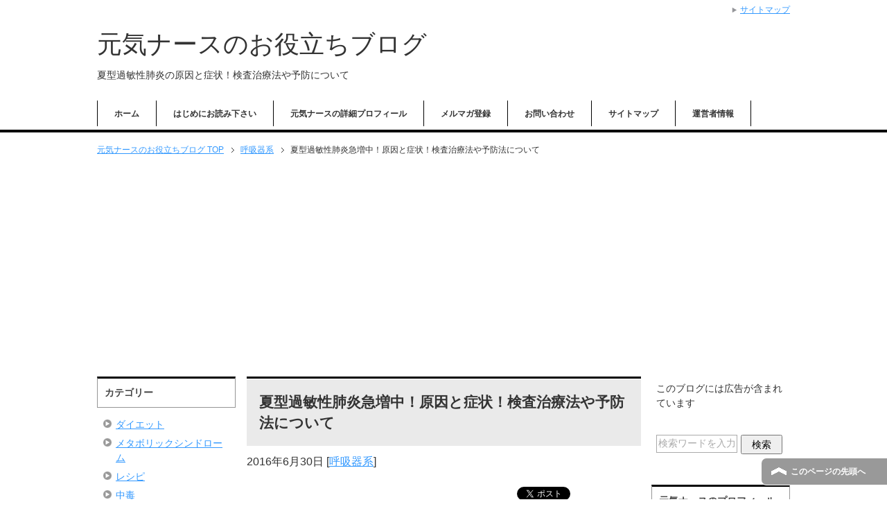

--- FILE ---
content_type: text/html; charset=UTF-8
request_url: https://genkinurse.com/archives/951.html
body_size: 18511
content:
<!DOCTYPE html PUBLIC "-//W3C//DTD XHTML 1.0 Transitional//EN" "http://www.w3.org/TR/xhtml1/DTD/xhtml1-transitional.dtd">
<html xmlns="http://www.w3.org/1999/xhtml" dir="ltr" xml:lang="ja" lang="ja" xmlns:og="http://ogp.me/ns#" xmlns:fb="http://www.facebook.com/2008/fbml" itemscope="itemscope" itemtype="http://schema.org/Article">
<head>
<meta http-equiv="Content-Type" content="text/html; charset=UTF-8" />
<meta http-equiv="Content-Style-Type" content="text/css" />
<meta http-equiv="Content-Script-Type" content="text/javascript" />
<meta name="description" content="昨日モーニングショーで、これからの梅雨どき、 カビ肺炎に注意するようにとの放送があった ばかりですが、 今日のTBSひるおび（2016年6月29日）で、その カビ肺炎は夏型過敏性肺炎であることが分かりました。 夏型過敏性・・・" />
<meta name="keywords" content="健康,医療,病気,治療,予防,呼吸器系" />
<meta name="viewport" content="width=device-width, initial-scale=1.0" />
<title>夏型過敏性肺炎急増中！原因と症状！検査治療法や予防法について　 | 元気ナースのお役立ちブログ</title>
<link rel="shortcut icon" type="image/x-icon" href="https://genkinurse.com/wp-content/themes/keni62_wp_corp_150808/favicon.ico" />
<link rel="apple-touch-icon" href="https://genkinurse.com/wp-content/themes/keni62_wp_corp_150808/images/home-icon.png" />
<link rel="alternate" type="application/atom+xml" title="元気ナースのお役立ちブログ Atom Feed" href="https://genkinurse.com/feed/atom" />
<link rel="alternate" type="application/rss+xml" title="元気ナースのお役立ちブログ &raquo; フィード" href="https://genkinurse.com/feed" />
<link rel="alternate" type="application/rss+xml" title="元気ナースのお役立ちブログ &raquo; コメントフィード" href="https://genkinurse.com/comments/feed" />
<link rel="alternate" type="application/rss+xml" title="元気ナースのお役立ちブログ &raquo; 夏型過敏性肺炎急増中！原因と症状！検査治療法や予防法について　 のコメントのフィード" href="https://genkinurse.com/archives/951.html/feed" />
<link rel="alternate" type="application/json+oembed" href="https://genkinurse.com/wp-json/oembed/1.0/embed?url=https%3A%2F%2Fgenkinurse.com%2Farchives%2F951.html" />
<link rel="alternate" type="text/xml+oembed" href="https://genkinurse.com/wp-json/oembed/1.0/embed?url=https%3A%2F%2Fgenkinurse.com%2Farchives%2F951.html&#038;format=xml" />
<link rel="alternate" media="handheld" type="text/html" href="https://genkinurse.com/archives/951.html" />
<link rel="https://api.w.org/" href="https://genkinurse.com/wp-json/" />
<link rel="EditURI" type="application/rsd+xml" title="RSD" href="https://genkinurse.com/xmlrpc.php?rsd" />
<link rel="prev" title="梅雨だる(ダル)の原因と症状が出るメカニズム！簡単な解消法は" href="https://genkinurse.com/archives/944.html" />
<link rel="next" title="あさイチ！わさびのすごい効能！がんに効く種類やわさび水の作り方" href="https://genkinurse.com/archives/962.html" />
<link rel="canonical" href="https://genkinurse.com/archives/951.html" />
<link rel="shortlink" href="https://genkinurse.com/?p=951" />
<link rel="stylesheet" type="text/css" href="https://genkinurse.com/wp-content/cache/head-cleaner/css/19617baa98b8823b82dd31e0a6c4e6eb.css" media="all" />
<link rel="stylesheet" type="text/css" href="https://genkinurse.com/wp-content/cache/head-cleaner/css/6819634661f1088458ae2ca1f457b9ec.css" media="print" />
<link rel="stylesheet" id="yarppWidgetCss-css" href="https://genkinurse.com/wp-content/plugins/yet-another-related-posts-plugin/style/widget.css?ver=4.4.33" type="text/css" media="all" />
<link rel="stylesheet" id="contact-form-7-css" href="https://genkinurse.com/wp-content/plugins/contact-form-7/includes/css/styles.css?ver=4.4.1" type="text/css" media="all" />
<link rel="stylesheet" id="toc-screen-css" href="https://genkinurse.com/wp-content/plugins/table-of-contents-plus/screen.min.css?ver=1509" type="text/css" media="all" />
<link rel="stylesheet" id="wp-lightbox-2.min.css-css" href="https://genkinurse.com/wp-content/plugins/wp-lightbox-2/styles/lightbox.min.css?ver=1.3.4" type="text/css" media="all" />
<link rel="stylesheet" id="tablepress-default-css" href="https://genkinurse.com/wp-content/plugins/tablepress/css/default.min.css?ver=1.7" type="text/css" media="all" />
<link rel="stylesheet" id="jetpack_css-css" href="https://genkinurse.com/wp-content/plugins/jetpack/css/jetpack.css?ver=3.9.10" type="text/css" media="all" />

<!--OGP-->
<meta property="og:type" content="article" />
<meta property="og:url" content="https://genkinurse.com/archives/951.html" />
<meta property="og:title" content="夏型過敏性肺炎急増中！原因と症状！検査治療法や予防法について　 | 元気ナースのお役立ちブログ" />
<meta property="og:description" content="昨日モーニングショーで、これからの梅雨どき、 カビ肺炎に注意するようにとの放送があった ばかりですが、 今日のTBSひるおび（2016年6月29日）で、その カビ肺炎は夏型過敏性肺炎であることが分かりました。 夏型過敏性・・・" />
<meta property="og:site_name" content="元気ナースのお役立ちブログ" />
<meta property="og:image" content="https://genkinurse.com/wp-content/uploads/2016/06/365d6d3ec2fb540bc0328d66d1bdb898.png" />
<meta property="og:image" content="https://genkinurse.com/wp-content/themes/keni62_wp_corp_150808/ogp.jpg" />
<meta property="og:locale" content="ja_JP" />
<!--OGP-->

<!--microdata-->
<meta itemprop="name" content="夏型過敏性肺炎急増中！原因と症状！検査治療法や予防法について　 | 元気ナースのお役立ちブログ" />
<meta itemprop="description" content="昨日モーニングショーで、これからの梅雨どき、 カビ肺炎に注意するようにとの放送があった ばかりですが、 今日のTBSひるおび（2016年6月29日）で、その カビ肺炎は夏型過敏性肺炎であることが分かりました。 夏型過敏性・・・" />
<meta itemprop="image" content="https://genkinurse.com/wp-content/uploads/2016/06/365d6d3ec2fb540bc0328d66d1bdb898.png" />
<!--microdata-->

<!--Google Analytics-->
<script>
  (function(i,s,o,g,r,a,m){i['GoogleAnalyticsObject']=r;i[r]=i[r]||function(){
  (i[r].q=i[r].q||[]).push(arguments)},i[r].l=1*new Date();a=s.createElement(o),
  m=s.getElementsByTagName(o)[0];a.async=1;a.src=g;m.parentNode.insertBefore(a,m)
  })(window,document,'script','//www.google-analytics.com/analytics.js','ga');

  ga('create', 'UA-66670788-1', 'auto');

  ga('require', 'displayfeatures');
  ga('require', 'linkid',linkid.js);
　
  ga('send', 'pageview');

　</script>
<!--End Google Analytics-->


<script async src="//pagead2.googlesyndication.com/pagead/js/adsbygoogle.js"></script>
<script>
  (adsbygoogle = window.adsbygoogle || []).push({
    google_ad_client: "ca-pub-5843256077143626",
    enable_page_level_ads: true
  });
</script>


</head>

<body data-rsssl=1 class="single single-post postid-951 single-format-standard col3">

<div id="fb-root"></div>
<div id="container">


<!--▼ヘッダー-->
<div id="header">
<div id="header-in">

<div id="header-title">
<p class="header-logo"><a href="https://genkinurse.com">元気ナースのお役立ちブログ</a></p>


<h1>夏型過敏性肺炎の原因と症状！検査治療法や予防について　</h1>
</div>

<div id="header-text">
<p></p>
</div>

</div>
</div>
<!--▲ヘッダー-->


<!--▼グローバルナビ-->
<div id="global-nav">
<dl id="global-nav-in">
<dt class="btn-gnav">メニュー</dt>
<dd class="menu-wrap">
<ul id="menu" class="menu">
<li id="menu-item-44" class="first menu-item menu-item-type-custom menu-item-object-custom menu-item-home menu-item-44"><a href="https://genkinurse.com/">ホーム</a></li>
<li id="menu-item-3102" class="menu-item menu-item-type-post_type menu-item-object-page menu-item-3102"><a href="https://genkinurse.com/hajimeni-1.html">はじめにお読み下さい</a></li>
<li id="menu-item-3087" class="menu-item menu-item-type-post_type menu-item-object-page menu-item-3087"><a href="https://genkinurse.com/completeprofile.html">元気ナースの詳細プロフィール</a></li>
<li id="menu-item-3170" class="menu-item menu-item-type-custom menu-item-object-custom menu-item-3170"><a href="https://genkinurse.com/merumaga.html">メルマガ登録</a></li>
<li id="menu-item-3168" class="menu-item menu-item-type-post_type menu-item-object-page menu-item-3168"><a href="https://genkinurse.com/question.html">お問い合わせ</a></li>
<li id="menu-item-3169" class="menu-item menu-item-type-post_type menu-item-object-page menu-item-3169"><a href="https://genkinurse.com/sitemaps.html">サイトマップ</a></li>
<li id="menu-item-3167" class="menu-item menu-item-type-post_type menu-item-object-page menu-item-3167"><a href="https://genkinurse.com/manager.html">運営者情報</a></li>
</ul>
</dd>
</dl>
</div>
<!--▲グローバルナビ-->


<!--main-->
<div id="main">
<!--main-in-->
<div id="main-in">

<!--▼パン屑ナビ-->
<div id="breadcrumbs">
<ol>
<li class="first" itemscope="itemscope" itemtype="http://data-vocabulary.org/Breadcrumb"><a href="https://genkinurse.com" itemprop="url"><span itemprop="title">元気ナースのお役立ちブログ TOP</span></a></li>
<li itemscope="itemscope" itemtype="http://data-vocabulary.org/Breadcrumb"><a href="https://genkinurse.com/archives/category/%e5%91%bc%e5%90%b8%e5%99%a8%e7%b3%bb" title="呼吸器系 の全投稿を表示" rel="category tag" itemprop="url"><span itemprop="title">呼吸器系</span></a></li>
<li><span>夏型過敏性肺炎急増中！原因と症状！検査治療法や予防法について　</span></li>
</ol>
</div>
<!--▲パン屑ナビ-->

<!--▽メイン＆サブ-->
<div id="main-and-sub">

<!--▽メインコンテンツ-->
<div id="main-contents">



<div class="post">
<h2 class="post-title">夏型過敏性肺炎急増中！原因と症状！検査治療法や予防法について　</h2>
<p class="post-meta"><span class="post-data">2016年6月30日</span> [<span class="post-cat"><a href="https://genkinurse.com/archives/category/%e5%91%bc%e5%90%b8%e5%99%a8%e7%b3%bb" rel="category tag">呼吸器系</a></span>]</p>
<ul class="sb m20-b">
<li class="sb-tweet"></li>
<li class="sb-hatebu"></li>
<li class="sb-gplus"></li>
<li class="sb-fb-like"></li>
</ul>
<div class="contents clearfix">

	<div class="article">
	<!--本文-->
	<p>昨日モーニングショーで、これからの梅雨どき、<img src="https://genkinurse.com/wp-content/uploads/2016/06/365d6d3ec2fb540bc0328d66d1bdb898.png" alt="_tsuyu_title.png梅雨" width="180" height="180" class="alignright size-full wp-image-945" srcset="https://genkinurse.com/wp-content/uploads/2016/06/365d6d3ec2fb540bc0328d66d1bdb898-150x150.png 150w, https://genkinurse.com/wp-content/uploads/2016/06/365d6d3ec2fb540bc0328d66d1bdb898-60x60.png 60w, https://genkinurse.com/wp-content/uploads/2016/06/365d6d3ec2fb540bc0328d66d1bdb898-120x120.png 120w, https://genkinurse.com/wp-content/uploads/2016/06/365d6d3ec2fb540bc0328d66d1bdb898.png 180w" sizes="(max-width: 180px) 100vw, 180px" /><br /> カビ肺炎に注意するようにとの放送があった<br /> ばかりですが、</p>
<p>今日のTBSひるおび（2016年6月29日）で、その<br /> カビ肺炎は夏型過敏性肺炎であることが分かりました。</p>
<p>夏型過敏性肺炎が急増しているようですね。<br /> 原因や症状などについて、わかりやすくお伝え<br /> したいと思います。</p>

<!-- Quick Adsense WordPress Plugin: http://quicksense.net/ -->
<div style="float:none;margin:10px 0 10px 0;text-align:center;">
スポンサーリンク
<script async src="//pagead2.googlesyndication.com/pagead/js/adsbygoogle.js"></script>
<!-- PRIDE レスポンシブ -->
<ins class="adsbygoogle"
     style="display:block"
     data-ad-client="ca-pub-5843256077143626"
     data-ad-slot="2560929726"
     data-ad-format="rectangle"></ins>
<script>
(adsbygoogle = window.adsbygoogle || []).push({});
</script>
</div>

<div id="toc_container" class="no_bullets"><p class="toc_title">この記事の目次</p><ul class="toc_list"><li><a href="#i"><span class="toc_number toc_depth_1">1</span> ◆夏型過敏性肺炎の原因</a><ul><li><a href="#i-2"><span class="toc_number toc_depth_2">1.1</span> ❖過敏性肺炎とは</a></li><li><a href="#i-3"><span class="toc_number toc_depth_2">1.2</span> ❖夏型過敏性肺炎とは</a></li></ul></li><li><a href="#i-4"><span class="toc_number toc_depth_1">2</span> ◆夏型過敏性肺炎の症状</a></li><li><a href="#i-5"><span class="toc_number toc_depth_1">3</span> ◆夏型過敏性肺炎の検査法</a></li><li><a href="#i-6"><span class="toc_number toc_depth_1">4</span>  ◆夏型過敏性肺炎の治療法</a></li><li><a href="#i-7"><span class="toc_number toc_depth_1">5</span>  ◆夏型過敏性肺炎の予防法</a><ul><li><a href="#i-8"><span class="toc_number toc_depth_2">5.1</span> ❖トリコスポロンを発生させない方法</a></li><li><a href="#i-9"><span class="toc_number toc_depth_2">5.2</span>  ❖トリコスポロンを除去する方法</a></li></ul></li><li><a href="#i-10"><span class="toc_number toc_depth_1">6</span> ◆まとめ</a></li></ul></div>
<h3><span id="i">◆夏型過敏性肺炎の原因</span></h3>
<h4><span id="i-2">❖過敏性肺炎とは</span></h4>
<p>そもそも過敏性肺炎（過敏性肺臓炎）とは、チリやほこり、<br /> カビの一種などをくり返し吸い込んでいるうちに、これらに<br /> 過敏になっておこるアレルギー性の肺炎です。</p>
<p>アレルギーですから、この肺炎はうつる心配はありません。</p>
<h4><span id="i-3">❖夏型過敏性肺炎とは</span></h4>
<p>この過敏性肺炎のうち、梅雨の後の高温多湿な夏（7月～9月）<br /> に、家の中で増殖する白い酵母カビの一種・<img src="https://genkinurse.com/wp-content/uploads/2016/06/77715be6b19259d7c0249421979dc1ef-293x300.jpg" alt="a.jpg白カビ" width="293" height="300" class="alignright size-medium wp-image-958" /><span style="color: #ff0000;"><strong>トリコスポロンが<br /> 原因でおこる過敏性肺炎を</strong></span><br /> <span style="color: #ff0000;"><strong>夏型過敏性肺炎と言います。</strong></span></p>
<p>日本では、過敏性肺炎のうち、夏型過敏性肺炎が最も多く、75％ぐらいとされています。</p>
<p>近年温暖化や密閉住居の増加により夏型過敏性肺炎が増えているそうです。</p>
<p> ●<strong>夏型過敏性肺炎の原因は白カビの一種・酵母カビ、トリコスポロンです（右の写真）。　　　　　</strong><span style="font-size: 12px;"><a href="http://gooday.nikkei.co.jp/atcl/report/14/091100031/052200047/?SS=imgview&amp;FD=91057364" target="_blank" rel="nofollow">出典：日経Gooday</a> </span><br /> <span style="font-size: 12px;"> 　　</span></p>
<h3><span id="i-4">◆夏型過敏性肺炎の症状</span></h3>
<p><strong>主な症状は、咳、痰（たん）、息切れ、発熱　などです。</strong></p>
<p>しばらく使用していなかったエアコンや空気清浄機を<img src="https://genkinurse.com/wp-content/uploads/2015/12/8dfc586b0dce249b6aca6a9235bf78d3.png" alt="virus_seki.png咳" width="180" height="180" class="alignright size-full wp-image-644" srcset="https://genkinurse.com/wp-content/uploads/2015/12/8dfc586b0dce249b6aca6a9235bf78d3-150x150.png 150w, https://genkinurse.com/wp-content/uploads/2015/12/8dfc586b0dce249b6aca6a9235bf78d3-60x60.png 60w, https://genkinurse.com/wp-content/uploads/2015/12/8dfc586b0dce249b6aca6a9235bf78d3-120x120.png 120w, https://genkinurse.com/wp-content/uploads/2015/12/8dfc586b0dce249b6aca6a9235bf78d3.png 180w" sizes="(max-width: 180px) 100vw, 180px" /><br /> 使用して、数時間後に咳がでるようなら、<br /> トリコスポロンを吸い込んでいる可能性があります。</p>
<p>夏型過敏性肺炎は、家を離れて旅行をしたりすると<br /> 症状がなくなることが多いという特徴があります。</p>
<p>毎年この時期に上記の症状がでるなら、慢性的に<br /> なっている可能性がありますね。</p>
<p>2週間以上症状が続くなら、内科か呼吸器科を受診<br /> しましょう。</p>
<p>スポンサードリンク
<script async src="//pagead2.googlesyndication.com/pagead/js/adsbygoogle.js"></script>
<!-- PRIDE レスポンシブ -->
<ins class="adsbygoogle"
     style="display:block"
     data-ad-client="ca-pub-5843256077143626"
     data-ad-slot="2560929726"
     data-ad-format="auto"></ins>
<script>
(adsbygoogle = window.adsbygoogle || []).push({});
</script>
</p>
<h3><span id="i-5">◆夏型過敏性肺炎の検査法</span></h3>
<ul>
<li><strong>胸部聴診：</strong>マジックテープをはがすような音がする。</li>
<li><strong>胸部レントゲン写真とCT：</strong>すりガラス様の陰が見える。<br /> 軽症だと見逃すことも多いそうです。</li>
<li><strong>血液検査：</strong>トリコスポロン抗体検査、白血球、血沈増加など。</li>
<li><strong>肺機能検査：</strong>肺活量低下、肺拡散能低下など</li>
</ul>
<p>ずいぶん色々な検査法があるのですね。<br /> ひるおびでは、血液検査が決定的とのことでした。</p>
<h3><span id="i-6"> ◆夏型過敏性肺炎の治療法</span></h3>
<p>トリコスポロンを吸い込む環境から離れるだけで、かなり改善しますが</p>
<p>夏型過敏性肺炎が疑われたら、早めに呼吸器専門科を受診することです。</p>
<p>病院では、症状が重い場合、ステロイド薬の内服や点滴で治療します。</p>
<h3><span id="i-7"> ◆夏型過敏性肺炎の予防法</span></h3>
<p>予防法は夏型過敏性肺炎の原因であるトリコスポロンを発生させないこと。<br /> 発生してしまったらすみやかに除去することです。</p>
<p>免疫力をつけることも大事ですね。</p>
<h4><span id="i-8">❖トリコスポロンを発生させない方法</span></h4>
<p>1.トリコスポロンは気温20度以上、湿度60％以上で増殖しますから<br /> 室内の湿度を60％未満にすること。</p>
<p>そのためには、日に15分以上、家中の窓を複数開けて、風を通す。</p>
<p>洗濯物を部屋干ししない。乾燥機を使うか、風呂場に干して<br /> 換気扇をまわす。</p>
<p>雨が降っていない限りは、窓を開けて風を通すと湿度が下がる<br /> ことがわかりびっくりしました。</p>
<p>窓を開けても、湿度が60％未満にならない時は、エアコンの除湿機能<br /> を使うか、除湿機や空気清浄機を使うのが有効です。</p>
<p> 2.トリコスポロンの好物は腐った木材、ほこり、人のアカ、フケ<br /> 等ですので、これらの物を除去してきれいにお掃除することです。</p>
<p>台所、洗面所、風呂場、畳など、湿気の多い場所ではすでに<br /> トリコスポロンが発生している危険があるので掃除機は厳禁です。</p>
<p>トリコスポロンをばらまくことになってしまいます。</p>
<h4><span id="i-9"> ❖トリコスポロンを除去する方法</span></h4>
<p>トリコスポロンはコウジカビの一種で、3μｍの小さい白カビです<br /> から発見が難しいです。</p>
<p>トリコスポロン除去法は、発生させない方法と重複する部分が<br /> ありますが</p>
<p>1.やはり家中の窓を開けて風通しを良くすると、発生した<br /> トリコスポロンが外に出て行きます。</p>
<p>2.浴室も窓を開けて換気扇を回し、45℃以上の温水シャワーで<br /> 浴室内を洗い流すとカビが死にます。</p>
<p>カビ取り剤をスプレーしたり、カビ取り剤でふくのも良い。<br /> 　<br /> 3.台所では換気扇をまわし、消毒用エタノールをスプレーしたり<br /> エタノールでふく。漂白剤も有効。</p>
<p>4.カーテンやカーペットにはカビ取りスプレーを吹きかける。</p>
<p>5.化粧ポーチやスマホケースもカビの温床なので洗って乾燥<br /> させるか、エタノールで消毒する。</p>
<p> 6．エアコンや掃除機のフィルターはまめに流水で洗い乾燥する。</p>
<p>7.寝具は布団乾燥機で乾かす.</p>
<p>などなど。</p>
<table border="0" cellspacing="0" cellpadding="0">
<tbody>
<tr>
<td>
<div style="background-color: #ffffff; width: 310px; margin: 0px; padding-top: 6px; text-align: center; overflow: auto;"><a style="word-wrap: break-word;" href="http://hb.afl.rakuten.co.jp/hgc/150bb31e.57c60e8b.150bb31f.e1fa9ba2/?pc=http%3A%2F%2Fitem.rakuten.co.jp%2Fatomya%2Fknt-d-01&amp;m=http%3A%2F%2Fm.rakuten.co.jp%2Fatomya%2Fi%2F10000940%2F&amp;scid=af_item_tbl&amp;link_type=picttext&amp;ut=eyJwYWdlIjoiaXRlbSIsInR5cGUiOiJwaWN0dGV4dCIsInNpemUiOiIzMDB4MzAwIiwibmFtIjoxLCJuYW1wIjoiZG93biIsImNvbSI6MSwiY29tcCI6ImRvd24iLCJwcmljZSI6MCwiYm9yIjowLCJjb2wiOjAsInRhciI6MX0%3D" target="_blank"><img src="https://hbb.afl.rakuten.co.jp/hgb/150bb31e.57c60e8b.150bb31f.e1fa9ba2/?me_id=1275499&amp;item_id=10000940&amp;m=https%3A%2F%2Fthumbnail.image.rakuten.co.jp%2F%400_mall%2Fatomya%2Fcabinet%2Fitemimage_ng%2Fknt-d-01_01.jpg%3F_ex%3D80x80&amp;pc=https%3A%2F%2Fthumbnail.image.rakuten.co.jp%2F%400_mall%2Fatomya%2Fcabinet%2Fitemimage_ng%2Fknt-d-01_01.jpg%3F_ex%3D300x300&amp;s=300x300&amp;t=picttext" border="0" style="margin: 2px;" /></a>
<p style="font-size: 12px; line-height: 1.4em; text-align: left; margin: 0px; padding: 2px 6px; word-wrap: break-word;"><a style="word-wrap: break-word;" href="http://hb.afl.rakuten.co.jp/hgc/150bb31e.57c60e8b.150bb31f.e1fa9ba2/?pc=http%3A%2F%2Fitem.rakuten.co.jp%2Fatomya%2Fknt-d-01&amp;m=http%3A%2F%2Fm.rakuten.co.jp%2Fatomya%2Fi%2F10000940%2F&amp;scid=af_item_tbl&amp;link_type=picttext&amp;ut=eyJwYWdlIjoiaXRlbSIsInR5cGUiOiJwaWN0dGV4dCIsInNpemUiOiIzMDB4MzAwIiwibmFtIjoxLCJuYW1wIjoiZG93biIsImNvbSI6MSwiY29tcCI6ImRvd24iLCJwcmljZSI6MCwiYm9yIjowLCJjb2wiOjAsInRhciI6MX0%3D" target="_blank">【あす楽！】カビなくなったでしょ！ 200ml（12畳用）【除菌 消臭 防カビ &#8230;<br /></a>人気商品です。キッチン、浴室、エアコン内部、車内にも使えます。売り切れていたらごめんなさい。</p>
</div>
</td>
</tr>
</tbody>
</table>
<h3><span id="i-10">◆まとめ</span></h3>
<p>最近急増中のアレルギー性肺炎の一種である夏型過敏性肺炎<br /> について、その原因と症状、検査治療法や予防法について<br /> お伝えしました。</p>
<p>夏型過敏性肺炎の原因はカビの一種・トリコスポロンである<br /> こと。</p>
<p>白い酵母カビの一種なので発見が難しいため、カビが発生<br /> しない環境を整えることが大事です。</p>
<p>夏型過敏性肺炎が慢性になるとトリコスポロンがなくても<br /> 常にせきや呼吸困難などの症状がでるようになってしまいます。</p>
<p>さらに続くと肺線維症になり、呼吸機能が低下します。<br /> 肺線維症は元に戻らないので、早めに呼吸器専門科を受診<br /> しましょう。</p>
<p>とにかく、湿度を60％未満にして予防に心がけることです。</p>

<!-- Quick Adsense WordPress Plugin: http://quicksense.net/ -->
<div style="float:none;margin:10px 0 10px 0;text-align:center;">
スポンサーリンク
<script async src="//pagead2.googlesyndication.com/pagead/js/adsbygoogle.js"></script>
<!-- PRIDE レスポンシブ -->
<ins class="adsbygoogle"
     style="display:block"
     data-ad-client="ca-pub-5843256077143626"
     data-ad-slot="2560929726"
     data-ad-format="rectangle"></ins>
<script>
(adsbygoogle = window.adsbygoogle || []).push({});
</script>
</div>

<div style="font-size:0px;height:0px;line-height:0px;margin:0;padding:0;clear:both"></div>	<!--/本文-->


	</div>
	<!--/article-->

<h3>◆あなたにオススメ</h3>
<script async src="//pagead2.googlesyndication.com/pagead/js/adsbygoogle.js"></script>
<ins class="adsbygoogle"
     style="display:block"
     data-ad-format="autorelaxed"
     data-ad-client="ca-pub-5843256077143626"
     data-ad-slot="3050070606"></ins>
<script>
     (adsbygoogle = window.adsbygoogle || []).push({});
</script>


<div class='yarpp-related'>
<h3>あわせて読みたい記事</h3>
<div class="yarpp-thumbnails-horizontal">
<a class='yarpp-thumbnail' href='https://genkinurse.com/archives/643.html' title='咳喘息の原因と症状！最新の検査・治療法と私流の治療法について'>
<img width="120" height="120" src="https://genkinurse.com/wp-content/uploads/2015/12/8dfc586b0dce249b6aca6a9235bf78d3-120x120.png" class="attachment-yarpp-thumbnail size-yarpp-thumbnail wp-post-image" alt="virus_seki.png咳" srcset="https://genkinurse.com/wp-content/uploads/2015/12/8dfc586b0dce249b6aca6a9235bf78d3-150x150.png 150w, https://genkinurse.com/wp-content/uploads/2015/12/8dfc586b0dce249b6aca6a9235bf78d3-60x60.png 60w, https://genkinurse.com/wp-content/uploads/2015/12/8dfc586b0dce249b6aca6a9235bf78d3-120x120.png 120w, https://genkinurse.com/wp-content/uploads/2015/12/8dfc586b0dce249b6aca6a9235bf78d3.png 180w" sizes="(max-width: 120px) 100vw, 120px" /><span class="yarpp-thumbnail-title">咳喘息の原因と症状！最新の検査・治療法と私流の治療法について</span></a>
<a class='yarpp-thumbnail' href='https://genkinurse.com/archives/771.html' title='長引く咳や痰の原因！注意すべき病気と見分け方！'>
<img width="120" height="120" src="https://genkinurse.com/wp-content/uploads/2016/02/d12d0c8ff72aa159e971eb9f8ebc366f-120x120.png" class="attachment-yarpp-thumbnail size-yarpp-thumbnail wp-post-image" alt="roujin_sinzouhossa.png心筋梗塞" srcset="https://genkinurse.com/wp-content/uploads/2016/02/d12d0c8ff72aa159e971eb9f8ebc366f-150x150.png 150w, https://genkinurse.com/wp-content/uploads/2016/02/d12d0c8ff72aa159e971eb9f8ebc366f-60x60.png 60w, https://genkinurse.com/wp-content/uploads/2016/02/d12d0c8ff72aa159e971eb9f8ebc366f-120x120.png 120w, https://genkinurse.com/wp-content/uploads/2016/02/d12d0c8ff72aa159e971eb9f8ebc366f.png 180w" sizes="(max-width: 120px) 100vw, 120px" /><span class="yarpp-thumbnail-title">長引く咳や痰の原因！注意すべき病気と見分け方！</span></a>
<a class='yarpp-thumbnail' href='https://genkinurse.com/archives/792.html' title='鼻づまりの原因と治し方！鼻甲介の腫れにアプローチしよう'>
<img width="120" height="120" src="https://genkinurse.com/wp-content/uploads/2016/02/ef523bad1eb4b4135a66e151a944a87c-120x120.png" class="attachment-yarpp-thumbnail size-yarpp-thumbnail wp-post-image" alt="allergy_hanamizu.png鼻水" srcset="https://genkinurse.com/wp-content/uploads/2016/02/ef523bad1eb4b4135a66e151a944a87c-150x150.png 150w, https://genkinurse.com/wp-content/uploads/2016/02/ef523bad1eb4b4135a66e151a944a87c-60x60.png 60w, https://genkinurse.com/wp-content/uploads/2016/02/ef523bad1eb4b4135a66e151a944a87c-120x120.png 120w, https://genkinurse.com/wp-content/uploads/2016/02/ef523bad1eb4b4135a66e151a944a87c.png 180w" sizes="(max-width: 120px) 100vw, 120px" /><span class="yarpp-thumbnail-title">鼻づまりの原因と治し方！鼻甲介の腫れにアプローチしよう</span></a>
<a class='yarpp-thumbnail' href='https://genkinurse.com/archives/1616.html' title='老人肺炎の多くはむせが原因！筋力をチェックして予防する方法'>
<img width="120" height="120" src="https://genkinurse.com/wp-content/uploads/2016/11/4c1d0b508f6040c973ab644ab8be5958-120x120.jpg" class="attachment-yarpp-thumbnail size-yarpp-thumbnail wp-post-image" alt="ws0000003-286x300-jpg%e5%96%89%e9%a0%ad%e8%93%8b" srcset="https://genkinurse.com/wp-content/uploads/2016/11/4c1d0b508f6040c973ab644ab8be5958-150x150.jpg 150w, https://genkinurse.com/wp-content/uploads/2016/11/4c1d0b508f6040c973ab644ab8be5958-60x60.jpg 60w, https://genkinurse.com/wp-content/uploads/2016/11/4c1d0b508f6040c973ab644ab8be5958-120x120.jpg 120w" sizes="(max-width: 120px) 100vw, 120px" /><span class="yarpp-thumbnail-title">老人肺炎の多くはむせが原因！筋力をチェックして予防する方法</span></a>
<a class='yarpp-thumbnail' href='https://genkinurse.com/archives/1679.html' title='過換気症候群の原因や症状と対処法！昔の紙袋法が危険な理由！'>
<img width="120" height="120" src="https://genkinurse.com/wp-content/uploads/2016/12/3a48e0ecca00e571201bc08c60c6a58f-120x120.png" class="attachment-yarpp-thumbnail size-yarpp-thumbnail wp-post-image" alt="sick_te_shibire-png%e6%89%8b%e3%81%ae%e3%81%97%e3%81%b3%e3%82%8c" srcset="https://genkinurse.com/wp-content/uploads/2016/12/3a48e0ecca00e571201bc08c60c6a58f-150x150.png 150w, https://genkinurse.com/wp-content/uploads/2016/12/3a48e0ecca00e571201bc08c60c6a58f-60x60.png 60w, https://genkinurse.com/wp-content/uploads/2016/12/3a48e0ecca00e571201bc08c60c6a58f-120x120.png 120w, https://genkinurse.com/wp-content/uploads/2016/12/3a48e0ecca00e571201bc08c60c6a58f.png 180w" sizes="(max-width: 120px) 100vw, 120px" /><span class="yarpp-thumbnail-title">過換気症候群の原因や症状と対処法！昔の紙袋法が危険な理由！</span></a>
<a class='yarpp-thumbnail' href='https://genkinurse.com/archives/2118.html' title='桂歌丸が酸素の吸い過ぎでなぜ肺炎に？その理由がわかった！'>
<img width="120" height="120" src="https://genkinurse.com/wp-content/uploads/2017/05/e2d80a6d79f82d5831b0812e86f6683e-120x120.png" class="attachment-yarpp-thumbnail size-yarpp-thumbnail wp-post-image" alt="body_hai_bad.png不健康な肺" srcset="https://genkinurse.com/wp-content/uploads/2017/05/e2d80a6d79f82d5831b0812e86f6683e-150x150.png 150w, https://genkinurse.com/wp-content/uploads/2017/05/e2d80a6d79f82d5831b0812e86f6683e-60x60.png 60w, https://genkinurse.com/wp-content/uploads/2017/05/e2d80a6d79f82d5831b0812e86f6683e-120x120.png 120w, https://genkinurse.com/wp-content/uploads/2017/05/e2d80a6d79f82d5831b0812e86f6683e.png 180w" sizes="(max-width: 120px) 100vw, 120px" /><span class="yarpp-thumbnail-title">桂歌丸が酸素の吸い過ぎでなぜ肺炎に？その理由がわかった！</span></a>
<a class='yarpp-thumbnail' href='https://genkinurse.com/archives/3452.html' title='主治医が見つかる診療所で肺年齢を改善する４つの方法が紹介！'>
<img width="120" height="120" src="https://genkinurse.com/wp-content/uploads/2020/05/db418a0cf6290450427f202376099d31-120x120.png" class="attachment-yarpp-thumbnail size-yarpp-thumbnail wp-post-image" alt="body_hai_jintai.png肺" srcset="https://genkinurse.com/wp-content/uploads/2020/05/db418a0cf6290450427f202376099d31-150x150.png 150w, https://genkinurse.com/wp-content/uploads/2020/05/db418a0cf6290450427f202376099d31-60x60.png 60w, https://genkinurse.com/wp-content/uploads/2020/05/db418a0cf6290450427f202376099d31-120x120.png 120w" sizes="(max-width: 120px) 100vw, 120px" /><span class="yarpp-thumbnail-title">主治医が見つかる診療所で肺年齢を改善する４つの方法が紹介！</span></a>
<a class='yarpp-thumbnail' href='https://genkinurse.com/archives/3754.html' title='【体験談】いびき・睡眠時無呼吸を自力で改善！中年夫婦が試した5つの生活習慣とは？'>
<img width="120" height="120" src="https://genkinurse.com/wp-content/uploads/2025/05/suimin_mukokyu-1-120x120.png" class="attachment-yarpp-thumbnail size-yarpp-thumbnail wp-post-image" alt="suimin_mukokyu" srcset="https://genkinurse.com/wp-content/uploads/2025/05/suimin_mukokyu-1-150x150.png 150w, https://genkinurse.com/wp-content/uploads/2025/05/suimin_mukokyu-1-60x60.png 60w, https://genkinurse.com/wp-content/uploads/2025/05/suimin_mukokyu-1-120x120.png 120w, https://genkinurse.com/wp-content/uploads/2025/05/suimin_mukokyu-1.png 180w" sizes="(max-width: 120px) 100vw, 120px" /><span class="yarpp-thumbnail-title">【体験談】いびき・睡眠時無呼吸を自力で改善！中年夫婦が試した5つの生活習慣とは？</span></a>
</div>
</div>



	
	
</div>


<ul class="sb m20-b">
<li class="sb-tweet"></li>
<li class="sb-hatebu"></li>
<li class="sb-gplus"></li>
<li class="sb-fb-like"></li>
</ul>
</div>
<!--/post-->





<div class="contents keni-relatedposts">
<h3 id="keni-relatedposts">関連記事</h3>
<ul class="keni-relatedposts-list">
<li><a href="https://genkinurse.com/archives/944.htm" title="梅雨だる(ダル)の原因と症状が出るメカニズム！簡単な解消法は">梅雨だる(ダル)の原因と症状が出るメカニズム！簡単な解消法は</a></li>
</ul>
</div>
<!--comme
nt-->
<div class="contents">

<!-- You can start editing here. -->

	<h3 id="comments">2 Responses to &#8220;夏型過敏性肺炎急増中！原因と症状！検査治療法や予防法について　&#8221;</h3>

	<div class="navigation">
		<div class="alignleft"></div>
		<div class="alignright"></div>
	</div>

	<ol class="commentlist">
			<li class="comment even thread-even depth-1 parent" id="comment-1831">
				<div id="div-comment-1831" class="comment-body">
				<div class="comment-author vcard">
			<img alt='' src='https://secure.gravatar.com/avatar/5d55ed6ad403e2148de62d86ec2d52e6?s=32&#038;d=mm&#038;r=g' srcset='https://secure.gravatar.com/avatar/5d55ed6ad403e2148de62d86ec2d52e6?s=64&amp;d=mm&amp;r=g 2x' class='avatar avatar-32 photo' height='32' width='32' />			<cite class="fn">たけい</cite> <span class="says">より:</span>		</div>
		
		<div class="comment-meta commentmetadata"><a href="https://genkinurse.com/archives/951.html#comment-1831">
			2017年8月2日 11:41 AM</a>		</div>

		<p>はじめまして。今築50年の木造アパートに三年前から住んでいて夏場に咳が出るので病院でレントゲンを撮り異常もないのでアレルギーの薬を貰い飲んでるのですが治らず、部屋も掃除してるんですが中々治りません。窓を開けたいのですが雨戸に鳥の巣が出きそれもネットで身体に悪いと見て窓も開けれないんですが管理人さんだったらどうしますか？</p>

		<div class="reply"><a rel='nofollow' class='comment-reply-link' href='https://genkinurse.com/archives/951.html?replytocom=1831#respond' onclick='return addComment.moveForm( "div-comment-1831", "1831", "respond", "951" )' aria-label='たけい に返信'>返信</a></div>
				</div>
		<ul class="children">
		<li class="comment byuser comment-author-emobloger2015 bypostauthor odd alt depth-2" id="comment-1869">
				<div id="div-comment-1869" class="comment-body">
				<div class="comment-author vcard">
			<img alt='' src='https://secure.gravatar.com/avatar/0886534119dd9d998f4cd632917bf989?s=32&#038;d=mm&#038;r=g' srcset='https://secure.gravatar.com/avatar/0886534119dd9d998f4cd632917bf989?s=64&amp;d=mm&amp;r=g 2x' class='avatar avatar-32 photo' height='32' width='32' />			<cite class="fn"><a href='https://genkinurse.com/' rel='external nofollow' class='url'>元気ナース</a></cite> <span class="says">より:</span>		</div>
		
		<div class="comment-meta commentmetadata"><a href="https://genkinurse.com/archives/951.html#comment-1869">
			2017年8月4日 10:13 PM</a>		</div>

		<p>たけい様　コメントありがとうございます。<br />
病院で異常なしと言われたのでは何とも言えないのですが、<br />
私も病院では異常なしだったので、咳が出る時には龍角散<br />
をなめていました。</p>
<p>状態が悪くなることはなく、龍角散をなめると咳がおさま<br />
るので数年続けたと思います。</p>
<p>いつの間にか気づいたら咳が出なくなっていました。</p>
<p>その間、ジャズダンス、卓球、合気道などを始めたので、<br />
それも良かったのかも知れません。</p>
<p>どうでしょうか。龍角散と運動で治ったと思います。<br />
これは私に効果があった方法ですが。<br />
今では全然咳が出ないので龍角散もなめて<br />
いません。賞味期限が過ぎています（笑）。</p>

		<div class="reply"><a rel='nofollow' class='comment-reply-link' href='https://genkinurse.com/archives/951.html?replytocom=1869#respond' onclick='return addComment.moveForm( "div-comment-1869", "1869", "respond", "951" )' aria-label='元気ナース に返信'>返信</a></div>
				</div>
		</li><!-- #comment-## -->
</ul><!-- .children -->
</li><!-- #comment-## -->
	</ol>

	<div class="navigation">
		<div class="alignleft"></div>
		<div class="alignright"></div>
	</div>
 

<div id="respond">

<h3>コメントを残す</h3>

<div id="cancel-comment-reply">
	<small><a rel="nofollow" id="cancel-comment-reply-link" href="/archives/951.html#respond" style="display:none;">返信をキャンセルする。</a></small>
</div>


<form action="https://genkinurse.com/wp-comments-post.php" method="post" id="commentform">


<p><input type="text" name="author" id="author" value="" size="22" tabindex="1" aria-required='true' />
<label for="author"><small>名前 (必須)</small></label></p>

<p><input type="text" name="email" id="email" value="" size="22" tabindex="2" aria-required='true' />
<label for="email"><small>メールアドレス (公開されません) (必須)</small></label></p>

<p><input type="text" name="url" id="url" value="" size="22" tabindex="3" />
<label for="url"><small>サイト</small></label></p>


<!--<p><small><strong>XHTML:</strong> You can use these tags: <code>&lt;a href=&quot;&quot; title=&quot;&quot;&gt; &lt;abbr title=&quot;&quot;&gt; &lt;acronym title=&quot;&quot;&gt; &lt;b&gt; &lt;blockquote cite=&quot;&quot;&gt; &lt;cite&gt; &lt;code&gt; &lt;del datetime=&quot;&quot;&gt; &lt;em&gt; &lt;i&gt; &lt;q cite=&quot;&quot;&gt; &lt;s&gt; &lt;strike&gt; &lt;strong&gt; &lt;img localsrc=&quot;&quot; alt=&quot;&quot;&gt; </code></small></p>-->

<p><textarea name="comment" id="comment" cols="58" rows="10" tabindex="4"></textarea></p>

<p><input name="submit" type="submit" id="submit" tabindex="5" value="コメントを送信" />
<input type='hidden' name='comment_post_ID' value='951' id='comment_post_ID' />
<input type='hidden' name='comment_parent' id='comment_parent' value='0' />
</p>
<p style="display: none;"><input type="hidden" id="akismet_comment_nonce" name="akismet_comment_nonce" value="faa9d2e185" /></p><p style="display: none;"><input type="hidden" id="ak_js" name="ak_js" value="154"/></p>
</form>

</div>

</div>
<!--/comment-->




</div>
<!--△メインコンテンツ-->


<!--▽サブコンテンツ-->
	<div id="sub-contents" class="sub-column">
	<div class="sub-contents-btn">サブコンテンツ</div>
	<div id="sub-contents-in">
<div id="categories-2" class="contents widget-conts widget_categories"><h3>カテゴリー</h3>		<ul>
	<li class="cat-item cat-item-47"><a href="https://genkinurse.com/archives/category/%e5%81%a5%e5%ba%b7%e3%80%80%e5%8c%bb%e7%99%82/%e3%83%80%e3%82%a4%e3%82%a8%e3%83%83%e3%83%88" >ダイエット</a>
</li>
	<li class="cat-item cat-item-20"><a href="https://genkinurse.com/archives/category/%e5%81%a5%e5%ba%b7%e3%80%80%e5%8c%bb%e7%99%82/%e3%83%a1%e3%82%bf%e3%83%9c%e3%83%aa%e3%83%83%e3%82%af%e3%82%b7%e3%83%b3%e3%83%89%e3%83%ad%e3%83%bc%e3%83%a0" >メタボリックシンドローム</a>
</li>
	<li class="cat-item cat-item-46"><a href="https://genkinurse.com/archives/category/%e7%94%9f%e6%b4%bb/%e3%83%ac%e3%82%b7%e3%83%94" >レシピ</a>
</li>
	<li class="cat-item cat-item-23"><a href="https://genkinurse.com/archives/category/%e5%81%a5%e5%ba%b7%e3%80%80%e5%8c%bb%e7%99%82/%e4%b8%ad%e6%af%92" >中毒</a>
</li>
	<li class="cat-item cat-item-4"><a href="https://genkinurse.com/archives/category/%e5%81%a5%e5%ba%b7%e3%80%80%e5%8c%bb%e7%99%82" >健康　医療</a>
</li>
	<li class="cat-item cat-item-18"><a href="https://genkinurse.com/archives/category/%e5%81%a5%e5%ba%b7%e3%80%80%e5%8c%bb%e7%99%82/%e5%81%a5%e5%ba%b7%e6%b3%95" >健康法</a>
</li>
	<li class="cat-item cat-item-29"><a href="https://genkinurse.com/archives/category/%e5%81%a5%e5%ba%b7%e3%80%80%e5%8c%bb%e7%99%82/%e5%8c%bb%e7%99%82%e3%83%89%e3%83%a9%e3%83%9e" >医療ドラマ</a>
</li>
	<li class="cat-item cat-item-22"><a href="https://genkinurse.com/archives/category/%e5%91%bc%e5%90%b8%e5%99%a8%e7%b3%bb" >呼吸器系</a>
</li>
	<li class="cat-item cat-item-137"><a href="https://genkinurse.com/archives/category/%e5%81%a5%e5%ba%b7%e3%80%80%e5%8c%bb%e7%99%82/%e5%ba%a7%e3%82%8a%e6%99%82%e9%96%93" >座り時間</a>
</li>
	<li class="cat-item cat-item-30"><a href="https://genkinurse.com/archives/category/%e5%81%a5%e5%ba%b7%e3%80%80%e5%8c%bb%e7%99%82/%e5%bf%9c%e6%80%a5%e5%87%a6%e7%bd%ae%e6%b3%95" >応急処置法</a>
</li>
	<li class="cat-item cat-item-9"><a href="https://genkinurse.com/archives/category/%e5%81%a5%e5%ba%b7%e3%80%80%e5%8c%bb%e7%99%82/%e6%84%9f%e6%9f%93%e7%97%87-%e5%81%a5%e5%ba%b7%e3%80%80%e5%8c%bb%e7%99%82" >感染症</a>
</li>
	<li class="cat-item cat-item-26"><a href="https://genkinurse.com/archives/category/%e7%94%9f%e6%b4%bb/%e6%97%85%e6%97%a5%e8%a8%98" >旅日記</a>
</li>
	<li class="cat-item cat-item-19"><a href="https://genkinurse.com/archives/category/%e5%81%a5%e5%ba%b7%e3%80%80%e5%8c%bb%e7%99%82/%e6%b3%8c%e5%b0%bf%e5%99%a8%e7%b3%bb" >泌尿器系</a>
</li>
	<li class="cat-item cat-item-21"><a href="https://genkinurse.com/archives/category/%e6%b6%88%e5%8c%96%e5%99%a8%e7%b3%bb" >消化器系</a>
</li>
	<li class="cat-item cat-item-2"><a href="https://genkinurse.com/archives/category/%e7%94%9f%e6%b4%bb" >生活</a>
</li>
	<li class="cat-item cat-item-31"><a href="https://genkinurse.com/archives/category/%e7%94%9f%e6%b4%bb/%e7%94%9f%e6%b4%bb%e3%81%ae%e7%9f%a5%e6%81%b5" >生活の知恵</a>
</li>
	<li class="cat-item cat-item-15"><a href="https://genkinurse.com/archives/category/%e5%81%a5%e5%ba%b7%e3%80%80%e5%8c%bb%e7%99%82/%e7%9a%ae%e8%86%9a" >皮膚</a>
</li>
	<li class="cat-item cat-item-13"><a href="https://genkinurse.com/archives/category/%e5%81%a5%e5%ba%b7%e3%80%80%e5%8c%bb%e7%99%82/%e7%9b%ae%e3%83%bb%e8%80%b3%e3%83%bb%e9%bc%bb%e3%83%bb%e5%8f%a3" >目・耳・鼻・口</a>
</li>
	<li class="cat-item cat-item-11"><a href="https://genkinurse.com/archives/category/%e5%81%a5%e5%ba%b7%e3%80%80%e5%8c%bb%e7%99%82/%e7%9d%a1%e7%9c%a0" >睡眠　疲労　休息</a>
</li>
	<li class="cat-item cat-item-25"><a href="https://genkinurse.com/archives/category/%e5%81%a5%e5%ba%b7%e3%80%80%e5%8c%bb%e7%99%82/%e7%a5%9e%e7%b5%8c%e5%bf%83%e7%99%82%e7%b3%bb" >神経心療系</a>
</li>
	<li class="cat-item cat-item-27"><a href="https://genkinurse.com/archives/category/%e7%be%8e%e5%ae%b9" >美容</a>
</li>
	<li class="cat-item cat-item-5"><a href="https://genkinurse.com/archives/category/%e5%81%a5%e5%ba%b7%e3%80%80%e5%8c%bb%e7%99%82/%e8%84%b1%e6%b0%b4" >脱水</a>
</li>
	<li class="cat-item cat-item-17"><a href="https://genkinurse.com/archives/category/%e5%81%a5%e5%ba%b7%e3%80%80%e5%8c%bb%e7%99%82/%e8%85%ab%e7%98%8d%e3%80%80%e3%81%8c%e3%82%93" >腫瘍　がん</a>
</li>
	<li class="cat-item cat-item-10"><a href="https://genkinurse.com/archives/category/%e5%81%a5%e5%ba%b7%e3%80%80%e5%8c%bb%e7%99%82/%e8%96%ac%e3%80%80%e3%82%b5%e3%83%97%e3%83%aa%e3%83%a1%e3%83%b3%e3%83%88" >薬　サプリメント</a>
</li>
	<li class="cat-item cat-item-24"><a href="https://genkinurse.com/archives/category/%e5%81%a5%e5%ba%b7%e3%80%80%e5%8c%bb%e7%99%82/%e8%a1%80%e6%b6%b2%e3%83%bb%e5%be%aa%e7%92%b0%e5%99%a8%e7%b3%bb" >血液・循環器系</a>
</li>
	<li class="cat-item cat-item-7"><a href="https://genkinurse.com/archives/category/%e5%81%a5%e5%ba%b7%e3%80%80%e5%8c%bb%e7%99%82/%e8%aa%8d%e7%9f%a5%e7%97%87" >認知症</a>
</li>
	<li class="cat-item cat-item-28"><a href="https://genkinurse.com/archives/category/%e5%81%a5%e5%ba%b7%e3%80%80%e5%8c%bb%e7%99%82/%e9%81%8b%e5%8b%95%e5%99%a8" >運動器</a>
</li>
	<li class="cat-item cat-item-16"><a href="https://genkinurse.com/archives/category/%e5%81%a5%e5%ba%b7%e3%80%80%e5%8c%bb%e7%99%82/%e9%9b%91%e5%ad%a6" >雑学</a>
</li>
	<li class="cat-item cat-item-14"><a href="https://genkinurse.com/archives/category/%e5%81%a5%e5%ba%b7%e3%80%80%e5%8c%bb%e7%99%82/%e9%a0%ad%e3%80%80%e3%83%bb%e8%84%b3" >頭 ・脳</a>
</li>
	<li class="cat-item cat-item-3"><a href="https://genkinurse.com/archives/category/%e7%94%9f%e6%b4%bb/%e9%a3%9f%e7%89%a9" >食物</a>
</li>
		</ul>
</div><div id="archives-2" class="contents widget-conts widget_archive"><h3>アーカイブ</h3>		<ul>
			<li><a href='https://genkinurse.com/archives/date/2025/07'>2025年7月</a></li>
	<li><a href='https://genkinurse.com/archives/date/2025/06'>2025年6月</a></li>
	<li><a href='https://genkinurse.com/archives/date/2025/05'>2025年5月</a></li>
	<li><a href='https://genkinurse.com/archives/date/2023/10'>2023年10月</a></li>
	<li><a href='https://genkinurse.com/archives/date/2023/02'>2023年2月</a></li>
	<li><a href='https://genkinurse.com/archives/date/2022/06'>2022年6月</a></li>
	<li><a href='https://genkinurse.com/archives/date/2020/08'>2020年8月</a></li>
	<li><a href='https://genkinurse.com/archives/date/2020/07'>2020年7月</a></li>
	<li><a href='https://genkinurse.com/archives/date/2020/06'>2020年6月</a></li>
	<li><a href='https://genkinurse.com/archives/date/2020/05'>2020年5月</a></li>
	<li><a href='https://genkinurse.com/archives/date/2020/04'>2020年4月</a></li>
	<li><a href='https://genkinurse.com/archives/date/2020/03'>2020年3月</a></li>
	<li><a href='https://genkinurse.com/archives/date/2020/02'>2020年2月</a></li>
	<li><a href='https://genkinurse.com/archives/date/2019/12'>2019年12月</a></li>
	<li><a href='https://genkinurse.com/archives/date/2019/10'>2019年10月</a></li>
	<li><a href='https://genkinurse.com/archives/date/2019/09'>2019年9月</a></li>
	<li><a href='https://genkinurse.com/archives/date/2019/07'>2019年7月</a></li>
	<li><a href='https://genkinurse.com/archives/date/2019/06'>2019年6月</a></li>
	<li><a href='https://genkinurse.com/archives/date/2019/05'>2019年5月</a></li>
	<li><a href='https://genkinurse.com/archives/date/2019/03'>2019年3月</a></li>
	<li><a href='https://genkinurse.com/archives/date/2019/02'>2019年2月</a></li>
	<li><a href='https://genkinurse.com/archives/date/2018/11'>2018年11月</a></li>
	<li><a href='https://genkinurse.com/archives/date/2018/09'>2018年9月</a></li>
	<li><a href='https://genkinurse.com/archives/date/2018/08'>2018年8月</a></li>
	<li><a href='https://genkinurse.com/archives/date/2018/06'>2018年6月</a></li>
	<li><a href='https://genkinurse.com/archives/date/2018/05'>2018年5月</a></li>
	<li><a href='https://genkinurse.com/archives/date/2018/04'>2018年4月</a></li>
	<li><a href='https://genkinurse.com/archives/date/2018/03'>2018年3月</a></li>
	<li><a href='https://genkinurse.com/archives/date/2018/02'>2018年2月</a></li>
	<li><a href='https://genkinurse.com/archives/date/2017/12'>2017年12月</a></li>
	<li><a href='https://genkinurse.com/archives/date/2017/11'>2017年11月</a></li>
	<li><a href='https://genkinurse.com/archives/date/2017/10'>2017年10月</a></li>
	<li><a href='https://genkinurse.com/archives/date/2017/09'>2017年9月</a></li>
	<li><a href='https://genkinurse.com/archives/date/2017/08'>2017年8月</a></li>
	<li><a href='https://genkinurse.com/archives/date/2017/07'>2017年7月</a></li>
	<li><a href='https://genkinurse.com/archives/date/2017/06'>2017年6月</a></li>
	<li><a href='https://genkinurse.com/archives/date/2017/05'>2017年5月</a></li>
	<li><a href='https://genkinurse.com/archives/date/2017/04'>2017年4月</a></li>
	<li><a href='https://genkinurse.com/archives/date/2017/03'>2017年3月</a></li>
	<li><a href='https://genkinurse.com/archives/date/2017/02'>2017年2月</a></li>
	<li><a href='https://genkinurse.com/archives/date/2017/01'>2017年1月</a></li>
	<li><a href='https://genkinurse.com/archives/date/2016/12'>2016年12月</a></li>
	<li><a href='https://genkinurse.com/archives/date/2016/11'>2016年11月</a></li>
	<li><a href='https://genkinurse.com/archives/date/2016/10'>2016年10月</a></li>
	<li><a href='https://genkinurse.com/archives/date/2016/09'>2016年9月</a></li>
	<li><a href='https://genkinurse.com/archives/date/2016/08'>2016年8月</a></li>
	<li><a href='https://genkinurse.com/archives/date/2016/07'>2016年7月</a></li>
	<li><a href='https://genkinurse.com/archives/date/2016/06'>2016年6月</a></li>
	<li><a href='https://genkinurse.com/archives/date/2016/05'>2016年5月</a></li>
	<li><a href='https://genkinurse.com/archives/date/2016/04'>2016年4月</a></li>
	<li><a href='https://genkinurse.com/archives/date/2016/03'>2016年3月</a></li>
	<li><a href='https://genkinurse.com/archives/date/2016/02'>2016年2月</a></li>
	<li><a href='https://genkinurse.com/archives/date/2016/01'>2016年1月</a></li>
	<li><a href='https://genkinurse.com/archives/date/2015/12'>2015年12月</a></li>
	<li><a href='https://genkinurse.com/archives/date/2015/11'>2015年11月</a></li>
	<li><a href='https://genkinurse.com/archives/date/2015/10'>2015年10月</a></li>
	<li><a href='https://genkinurse.com/archives/date/2015/09'>2015年9月</a></li>
	<li><a href='https://genkinurse.com/archives/date/2015/08'>2015年8月</a></li>
		</ul>
		</div><div id="meta-2" class="contents widget-conts widget_meta"><h3>メタ情報</h3>			<ul>
						<li><a href="https://genkinurse.com/wp-login.php">ログイン</a></li>
			<li><a href="https://genkinurse.com/feed">投稿の <abbr title="Really Simple Syndication">RSS</abbr></a></li>
			<li><a href="https://genkinurse.com/comments/feed">コメントの <abbr title="Really Simple Syndication">RSS</abbr></a></li>
			<li><a href="https://ja.wordpress.org/" title="Powered by WordPress, state-of-the-art semantic personal publishing platform.">WordPress.org</a></li>			</ul>
			</div></div>
</div>
<!--△サブコンテンツ-->


</div>
<!--△メイン＆サブ-->


<!--▼サイドバー-->
	<div id="sidebar" class="sub-column">
	<div class="sidebar-btn">サイドバー</div>
	<div id="sidebar-in">
<div id="text-4" class="contents widget-conts widget_text">			<div class="textwidget">このブログには広告が含まれています</div>
		</div><div id="search-2" class="contents widget-conts widget_search"><form role="search" method="get" id="searchform" action="https://genkinurse.com/">
	<dl class="search-box">
		<dt><input type="text" class="search" value="" name="s" id="s" /></dt>
		<dd><input type="submit" id="searchsubmit" value="検索" /></dd>
	</dl>
</form></div><div id="text-2" class="contents widget-conts widget_text"><h3>元気ナースのプロフィール</h3>			<div class="textwidget"><p><center><img src="https://1.bp.blogspot.com/-KHadpaG3gWg/U32NaxWDjaI/AAAAAAAAgus/kH13n6duitw/s180-c/nurse_obasan.png
" align="center" width="220" height="210"></center></p>
<p>57歳で看護師免許を獲得した現在78歳の看護師です。</p>
<p>私は看護師を経験する中で、一律して全ての人に合う治療法や予防法などは無いという事を学びました。</p>
<p>このブログは、<br />
病気がなかなか治らなくて困っている人や、何かの病気の予防をしたい人に。</p>
<p>病院の方法だけでなく、他にも色々な治療法や予防法があることをお知らせして、あなたに合う方法を見つけて欲しい。<br />
それによってあなたの病気が治ったり、予防のためのお役に立つことを願って書いているブログです。</p>
<p>また、以前は正しいと思われていた方法が、最近は間違っていることがわかった情報なども、お伝えします。<br />
<br >
</p>
<p></p>
<p><strong>元気ナースの詳しいプロフィールはこちら⇒</strong>⇒<strong>◆<span style="background-color: #ffff00;"><a href="https://genkinurse.com/completeprofile.html" target="_blank">元気ナースの詳細プロフィール</a></span></strong></p>
<p>&nbsp;</p>
<p></p>
</div>
		</div><div id="linkcat-0" class="contents widget-conts widget_links"><h3>ブックマーク</h3>
	<ul class='xoxo blogroll'>
<li><a href="https://genkinurse.com/completeprofile.html">元気ナースの詳細プロフィールはこちら</a></li>

	</ul>
</div>
		<div id="recent-posts-2" class="contents widget-conts widget_recent_entries">		<h3>最近の投稿</h3>		<ul>
					<li>
				<a href="https://genkinurse.com/archives/3858.html">睡眠の質を上げるカギは“腸”にあった？今日からできる腸活×快眠術</a>
						</li>
					<li>
				<a href="https://genkinurse.com/archives/3852.html">耳掃除、やりすぎは逆効果？正しいケアと子どもの耳垢対策ガイド</a>
						</li>
					<li>
				<a href="https://genkinurse.com/archives/3845.html">耳垢ってただのゴミじゃない？健康状態がわかる“からだのメッセージ”</a>
						</li>
					<li>
				<a href="https://genkinurse.com/archives/3835.html">人工血液の実用化はいつ？血液型不要＆常温保存の“未来の輸血”が間近に</a>
						</li>
					<li>
				<a href="https://genkinurse.com/archives/3829.html">なないろ日和で紹介「快適な座り時間の過ごし方」自宅でできる簡単エクササイズまとめ！</a>
						</li>
					<li>
				<a href="https://genkinurse.com/archives/3821.html">睡眠時無呼吸症候群の最新治療と対策が「きょうの健康」で紹介！（まとめ）</a>
						</li>
					<li>
				<a href="https://genkinurse.com/archives/3818.html">不眠症の治療法が「今日の健康・不眠症治療最前線」で紹介！解説者は内村 直尚先生（まとめ）</a>
						</li>
					<li>
				<a href="https://genkinurse.com/archives/3809.html">元気の時間で「幸せホルモン健康術」を紹介！気持ちの老化が不調を招く（まとめ）？</a>
						</li>
					<li>
				<a href="https://genkinurse.com/archives/3803.html">きょうの健康で 変形性膝関節症の切らない治療法を西村宏治先生が紹介（まとめ）！</a>
						</li>
					<li>
				<a href="https://genkinurse.com/archives/3709.html">胃もたれを解消する飲み物は？炭酸水の飲み方と効果を徹底解説</a>
						</li>
					<li>
				<a href="https://genkinurse.com/archives/3772.html">頭痛の原因は300種類以上？コロナ禍で増えた“生活習慣頭痛”とは</a>
						</li>
					<li>
				<a href="https://genkinurse.com/archives/3768.html">老化は予防できる！老化の原因である「糖化」を防いで若々しさを保つ方法</a>
						</li>
					<li>
				<a href="https://genkinurse.com/archives/3754.html">【体験談】いびき・睡眠時無呼吸を自力で改善！中年夫婦が試した5つの生活習慣とは？</a>
						</li>
					<li>
				<a href="https://genkinurse.com/archives/3721.html">胃もたれの原因は主に胃酸過多とストレス！予防と対策について</a>
						</li>
					<li>
				<a href="https://genkinurse.com/archives/3585.html">女性の尿もれ対策で「あおむけ骨盤底筋訓練法」が紹介されました（NHK今日の健康）</a>
						</li>
				</ul>
		</div>		<div id="text-3" class="contents widget-conts widget_text"><h3>アクセス解析研究所</h3>			<div class="textwidget"><script src="//accaii.com/genkinurse/script.js" async="async"></script><noscript><p><img src="//accaii.com/genkinurse/script?guid=on" /></p></noscript></div>
		</div><div id="views-2" class="contents widget-conts widget_views"><h3>人気記事ランキング</h3><ul>
<li><a href="https://genkinurse.com/archives/1119.html"  title="脳出血の後遺症左半身麻痺から奇跡の回復！最新のリハビリ法とは">脳出血の後遺症左半身麻痺から奇跡の回復！最新のリハビリ法とは</a> - 85,584 views</li><li><a href="https://genkinurse.com/archives/199.html"  title="シンナー中毒の症状は？シンナーで脳が溶ける？治療法はない？">シンナー中毒の症状は？シンナーで脳が溶ける？治療法はない？</a> - 36,042 views</li><li><a href="https://genkinurse.com/archives/2517.html"  title="酢納豆効果がすごい！血糖値・血圧・ダイエットに良い理由と簡単な作り方">酢納豆効果がすごい！血糖値・血圧・ダイエットに良い理由と簡単な作り方</a> - 35,238 views</li><li><a href="https://genkinurse.com/archives/2303.html"  title="光免疫療法の日本の治験はいつ？アメリカの治験結果はどうなった？">光免疫療法の日本の治験はいつ？アメリカの治験結果はどうなった？</a> - 31,670 views</li><li><a href="https://genkinurse.com/archives/939.html"  title="玉ねぎで血液サラサラになる理由！効果的な食べ方と分量は？">玉ねぎで血液サラサラになる理由！効果的な食べ方と分量は？</a> - 30,074 views</li><li><a href="https://genkinurse.com/archives/653.html"  title="うがい薬イソジンの副作用！うがいは水道水だけの方が良い！追記あり">うがい薬イソジンの副作用！うがいは水道水だけの方が良い！追記あり</a> - 26,101 views</li><li><a href="https://genkinurse.com/archives/877.html"  title="シンナー急性中毒の症状と原因や対処法！してはいけない応急処置">シンナー急性中毒の症状と原因や対処法！してはいけない応急処置</a> - 24,588 views</li><li><a href="https://genkinurse.com/archives/2035.html"  title="酢人参のすごい効能！目・血圧・アトピー・美容等に効く簡単レシピ">酢人参のすごい効能！目・血圧・アトピー・美容等に効く簡単レシピ</a> - 21,970 views</li><li><a href="https://genkinurse.com/archives/399.html"  title="薬とアルコールは危険な飲み合わせ！その理由と注意すべき薬について">薬とアルコールは危険な飲み合わせ！その理由と注意すべき薬について</a> - 21,580 views</li><li><a href="https://genkinurse.com/archives/2079.html"  title="心臓を強くする方法があった！心臓病の人も鍛えられる心臓リハビリ">心臓を強くする方法があった！心臓病の人も鍛えられる心臓リハビリ</a> - 19,689 views</li><li><a href="https://genkinurse.com/archives/1774.html"  title="光免疫療法の治験進む！5年後に９割のがんが完治する時代が来る">光免疫療法の治験進む！5年後に９割のがんが完治する時代が来る</a> - 16,498 views</li><li><a href="https://genkinurse.com/archives/513.html"  title="牛乳と薬の飲み合わせ！良いものと悪いもの！それぞれの理由は？">牛乳と薬の飲み合わせ！良いものと悪いもの！それぞれの理由は？</a> - 15,790 views</li><li><a href="https://genkinurse.com/archives/2086.html"  title="酢もやしの栄養と酵素の効果！作り方やダイエット法の食べ方は？">酢もやしの栄養と酵素の効果！作り方やダイエット法の食べ方は？</a> - 13,617 views</li><li><a href="https://genkinurse.com/archives/2438.html"  title="舌がつるつるするのは病気？ 舌でできる健康チェック法と対策">舌がつるつるするのは病気？ 舌でできる健康チェック法と対策</a> - 12,532 views</li><li><a href="https://genkinurse.com/sitemaps.html"  title="サイトマップ">サイトマップ</a> - 12,317 views</li><li><a href="https://genkinurse.com/archives/962.html"  title="あさイチ！わさびのすごい効能！がんに効く種類やわさび水の作り方">あさイチ！わさびのすごい効能！がんに効く種類やわさび水の作り方</a> - 12,141 views</li><li><a href="https://genkinurse.com/archives/2061.html"  title="脂肪肝の治し方！食前の高カカオチョコレートが効果的！その理由は">脂肪肝の治し方！食前の高カカオチョコレートが効果的！その理由は</a> - 11,583 views</li><li><a href="https://genkinurse.com/archives/2640.html"  title="乾燥（ドライ）納豆の効能と注意点！おすすめのランキングは？">乾燥（ドライ）納豆の効能と注意点！おすすめのランキングは？</a> - 11,581 views</li><li><a href="https://genkinurse.com/archives/1925.html"  title="抗がん剤の脱毛防ぐ頭部冷却法！治験実施中の日本の施設をご紹介！">抗がん剤の脱毛防ぐ頭部冷却法！治験実施中の日本の施設をご紹介！</a> - 11,315 views</li><li><a href="https://genkinurse.com/archives/2421.html"  title="血圧の薬(降圧剤)を飲み忘れたらどうする？2回分飲むのは厳禁">血圧の薬(降圧剤)を飲み忘れたらどうする？2回分飲むのは厳禁</a> - 11,312 views</li></ul>
</div><div id="recent-comments-2" class="contents widget-conts widget_recent_comments"><h3>最近のコメント</h3><ul id="recentcomments"><li class="recentcomments"><a href="https://genkinurse.com/archives/1119.html#comment-4179">脳出血の後遺症左半身麻痺から奇跡の回復！最新のリハビリ法とは</a> に <span class="comment-author-link"><a href='https://genkinurse.com/' rel='external nofollow' class='url'>元気ナース</a></span> より</li><li class="recentcomments"><a href="https://genkinurse.com/archives/1119.html#comment-4155">脳出血の後遺症左半身麻痺から奇跡の回復！最新のリハビリ法とは</a> に <span class="comment-author-link">美和欣巳</span> より</li><li class="recentcomments"><a href="https://genkinurse.com/archives/2884.html#comment-3436">認知症が超音波で治療できる理由は？東北大が世界初の臨床試験へ！</a> に <span class="comment-author-link">秋山　寛</span> より</li><li class="recentcomments"><a href="https://genkinurse.com/archives/2884.html#comment-3435">認知症が超音波で治療できる理由は？東北大が世界初の臨床試験へ！</a> に <span class="comment-author-link">秋山　寛</span> より</li><li class="recentcomments"><a href="https://genkinurse.com/archives/1119.html#comment-3397">脳出血の後遺症左半身麻痺から奇跡の回復！最新のリハビリ法とは</a> に <span class="comment-author-link">美和欣巳</span> より</li></ul></div><div id="text-5" class="contents widget-conts widget_text">			<div class="textwidget"></div>
		</div><div id="text-6" class="contents widget-conts widget_text">			<div class="textwidget"></div>
		</div><div id="categories-3" class="contents widget-conts widget_categories"><h3>カテゴリー</h3>		<ul>
	<li class="cat-item cat-item-47"><a href="https://genkinurse.com/archives/category/%e5%81%a5%e5%ba%b7%e3%80%80%e5%8c%bb%e7%99%82/%e3%83%80%e3%82%a4%e3%82%a8%e3%83%83%e3%83%88" >ダイエット</a>
</li>
	<li class="cat-item cat-item-20"><a href="https://genkinurse.com/archives/category/%e5%81%a5%e5%ba%b7%e3%80%80%e5%8c%bb%e7%99%82/%e3%83%a1%e3%82%bf%e3%83%9c%e3%83%aa%e3%83%83%e3%82%af%e3%82%b7%e3%83%b3%e3%83%89%e3%83%ad%e3%83%bc%e3%83%a0" >メタボリックシンドローム</a>
</li>
	<li class="cat-item cat-item-46"><a href="https://genkinurse.com/archives/category/%e7%94%9f%e6%b4%bb/%e3%83%ac%e3%82%b7%e3%83%94" >レシピ</a>
</li>
	<li class="cat-item cat-item-23"><a href="https://genkinurse.com/archives/category/%e5%81%a5%e5%ba%b7%e3%80%80%e5%8c%bb%e7%99%82/%e4%b8%ad%e6%af%92" >中毒</a>
</li>
	<li class="cat-item cat-item-4"><a href="https://genkinurse.com/archives/category/%e5%81%a5%e5%ba%b7%e3%80%80%e5%8c%bb%e7%99%82" >健康　医療</a>
</li>
	<li class="cat-item cat-item-18"><a href="https://genkinurse.com/archives/category/%e5%81%a5%e5%ba%b7%e3%80%80%e5%8c%bb%e7%99%82/%e5%81%a5%e5%ba%b7%e6%b3%95" >健康法</a>
</li>
	<li class="cat-item cat-item-29"><a href="https://genkinurse.com/archives/category/%e5%81%a5%e5%ba%b7%e3%80%80%e5%8c%bb%e7%99%82/%e5%8c%bb%e7%99%82%e3%83%89%e3%83%a9%e3%83%9e" >医療ドラマ</a>
</li>
	<li class="cat-item cat-item-22"><a href="https://genkinurse.com/archives/category/%e5%91%bc%e5%90%b8%e5%99%a8%e7%b3%bb" >呼吸器系</a>
</li>
	<li class="cat-item cat-item-137"><a href="https://genkinurse.com/archives/category/%e5%81%a5%e5%ba%b7%e3%80%80%e5%8c%bb%e7%99%82/%e5%ba%a7%e3%82%8a%e6%99%82%e9%96%93" >座り時間</a>
</li>
	<li class="cat-item cat-item-30"><a href="https://genkinurse.com/archives/category/%e5%81%a5%e5%ba%b7%e3%80%80%e5%8c%bb%e7%99%82/%e5%bf%9c%e6%80%a5%e5%87%a6%e7%bd%ae%e6%b3%95" >応急処置法</a>
</li>
	<li class="cat-item cat-item-9"><a href="https://genkinurse.com/archives/category/%e5%81%a5%e5%ba%b7%e3%80%80%e5%8c%bb%e7%99%82/%e6%84%9f%e6%9f%93%e7%97%87-%e5%81%a5%e5%ba%b7%e3%80%80%e5%8c%bb%e7%99%82" >感染症</a>
</li>
	<li class="cat-item cat-item-26"><a href="https://genkinurse.com/archives/category/%e7%94%9f%e6%b4%bb/%e6%97%85%e6%97%a5%e8%a8%98" >旅日記</a>
</li>
	<li class="cat-item cat-item-19"><a href="https://genkinurse.com/archives/category/%e5%81%a5%e5%ba%b7%e3%80%80%e5%8c%bb%e7%99%82/%e6%b3%8c%e5%b0%bf%e5%99%a8%e7%b3%bb" >泌尿器系</a>
</li>
	<li class="cat-item cat-item-21"><a href="https://genkinurse.com/archives/category/%e6%b6%88%e5%8c%96%e5%99%a8%e7%b3%bb" >消化器系</a>
</li>
	<li class="cat-item cat-item-2"><a href="https://genkinurse.com/archives/category/%e7%94%9f%e6%b4%bb" >生活</a>
</li>
	<li class="cat-item cat-item-31"><a href="https://genkinurse.com/archives/category/%e7%94%9f%e6%b4%bb/%e7%94%9f%e6%b4%bb%e3%81%ae%e7%9f%a5%e6%81%b5" >生活の知恵</a>
</li>
	<li class="cat-item cat-item-15"><a href="https://genkinurse.com/archives/category/%e5%81%a5%e5%ba%b7%e3%80%80%e5%8c%bb%e7%99%82/%e7%9a%ae%e8%86%9a" >皮膚</a>
</li>
	<li class="cat-item cat-item-13"><a href="https://genkinurse.com/archives/category/%e5%81%a5%e5%ba%b7%e3%80%80%e5%8c%bb%e7%99%82/%e7%9b%ae%e3%83%bb%e8%80%b3%e3%83%bb%e9%bc%bb%e3%83%bb%e5%8f%a3" >目・耳・鼻・口</a>
</li>
	<li class="cat-item cat-item-11"><a href="https://genkinurse.com/archives/category/%e5%81%a5%e5%ba%b7%e3%80%80%e5%8c%bb%e7%99%82/%e7%9d%a1%e7%9c%a0" >睡眠　疲労　休息</a>
</li>
	<li class="cat-item cat-item-25"><a href="https://genkinurse.com/archives/category/%e5%81%a5%e5%ba%b7%e3%80%80%e5%8c%bb%e7%99%82/%e7%a5%9e%e7%b5%8c%e5%bf%83%e7%99%82%e7%b3%bb" >神経心療系</a>
</li>
	<li class="cat-item cat-item-27"><a href="https://genkinurse.com/archives/category/%e7%be%8e%e5%ae%b9" >美容</a>
</li>
	<li class="cat-item cat-item-5"><a href="https://genkinurse.com/archives/category/%e5%81%a5%e5%ba%b7%e3%80%80%e5%8c%bb%e7%99%82/%e8%84%b1%e6%b0%b4" >脱水</a>
</li>
	<li class="cat-item cat-item-17"><a href="https://genkinurse.com/archives/category/%e5%81%a5%e5%ba%b7%e3%80%80%e5%8c%bb%e7%99%82/%e8%85%ab%e7%98%8d%e3%80%80%e3%81%8c%e3%82%93" >腫瘍　がん</a>
</li>
	<li class="cat-item cat-item-10"><a href="https://genkinurse.com/archives/category/%e5%81%a5%e5%ba%b7%e3%80%80%e5%8c%bb%e7%99%82/%e8%96%ac%e3%80%80%e3%82%b5%e3%83%97%e3%83%aa%e3%83%a1%e3%83%b3%e3%83%88" >薬　サプリメント</a>
</li>
	<li class="cat-item cat-item-24"><a href="https://genkinurse.com/archives/category/%e5%81%a5%e5%ba%b7%e3%80%80%e5%8c%bb%e7%99%82/%e8%a1%80%e6%b6%b2%e3%83%bb%e5%be%aa%e7%92%b0%e5%99%a8%e7%b3%bb" >血液・循環器系</a>
</li>
	<li class="cat-item cat-item-7"><a href="https://genkinurse.com/archives/category/%e5%81%a5%e5%ba%b7%e3%80%80%e5%8c%bb%e7%99%82/%e8%aa%8d%e7%9f%a5%e7%97%87" >認知症</a>
</li>
	<li class="cat-item cat-item-28"><a href="https://genkinurse.com/archives/category/%e5%81%a5%e5%ba%b7%e3%80%80%e5%8c%bb%e7%99%82/%e9%81%8b%e5%8b%95%e5%99%a8" >運動器</a>
</li>
	<li class="cat-item cat-item-16"><a href="https://genkinurse.com/archives/category/%e5%81%a5%e5%ba%b7%e3%80%80%e5%8c%bb%e7%99%82/%e9%9b%91%e5%ad%a6" >雑学</a>
</li>
	<li class="cat-item cat-item-14"><a href="https://genkinurse.com/archives/category/%e5%81%a5%e5%ba%b7%e3%80%80%e5%8c%bb%e7%99%82/%e9%a0%ad%e3%80%80%e3%83%bb%e8%84%b3" >頭 ・脳</a>
</li>
	<li class="cat-item cat-item-3"><a href="https://genkinurse.com/archives/category/%e7%94%9f%e6%b4%bb/%e9%a3%9f%e7%89%a9" >食物</a>
</li>
		</ul>
</div><div id="text-7" class="contents widget-conts widget_text">			<div class="textwidget"></div>
		</div><div id="text-8" class="contents widget-conts widget_text">			<div class="textwidget"></div>
		</div><div id="text-9" class="contents widget-conts widget_text">			<div class="textwidget">このブログでは広告を利用しています</div>
		</div></div>
</div>
<!--▲サイドバー-->




</div>
<!--/main-in-->

</div>
<!--/main-->


<!--▼フッター-->
<div id="footer">
<div id="footer-in">


<!--アドレスエリア-->
<div class="area01">
<h3>管理人</h3>
<div class="access">
<div class="area01-freebox">
<p><img src="https://genkinurse.com/wp-content/uploads/2015/08/50ff279ebf0acf6254e784985d599e9a.png" alt="" /></p>
</div>
</div>
</div>
<!--/アドレスエリア-->


<!--フッターメニュー-->
<div class="area02">
<h3>メニュー</h3>
<div class="footer-menu">
<div class="menu"><ul><li class="page_item page-item-15"><a href="https://genkinurse.com/question.html">お問い合わせ</a></li><li class="page_item page-item-13"><a href="https://genkinurse.com/sitemaps.html">サイトマップ</a></li><li class="page_item page-item-3099"><a href="https://genkinurse.com/hajimeni-1.html">はじめにお読み下さい</a></li><li class="page_item page-item-3083"><a href="https://genkinurse.com/completeprofile.html">元気ナースの詳細プロフィール</a></li><li class="page_item page-item-544"><a href="https://genkinurse.com/manager.html">運営者情報</a></li></ul></div>
<div class="menu"><ul><li class="page_item page-item-15"><a href="https://genkinurse.com/question.html">お問い合わせ</a></li><li class="page_item page-item-13"><a href="https://genkinurse.com/sitemaps.html">サイトマップ</a></li><li class="page_item page-item-3099"><a href="https://genkinurse.com/hajimeni-1.html">はじめにお読み下さい</a></li><li class="page_item page-item-3083"><a href="https://genkinurse.com/completeprofile.html">元気ナースの詳細プロフィール</a></li><li class="page_item page-item-544"><a href="https://genkinurse.com/manager.html">運営者情報</a></li></ul></div>
</div>
</div>
<!--/フッターメニュー-->


</div>

</div>
<!--▲フッター-->


<!--▼トップメニュー-->
<div id="top">
<div id="top-in">

<ul id="top-menu">
<li><a href="https://genkinurse.com/sitemaps.html">サイトマップ</a></li>
</ul>

</div>
</div>
<!--▲トップメニュー-->


<!--コピーライト-->
<div class="copyright">
<p><small>Copyright (C) 2026 元気ナースのお役立ちブログ <span>All Rights Reserved.</span></small></p>
</div>
<!--/コピーライト-->


</div>
<!--▼ページの先頭へ戻る-->
<p class="page-top"><a href="#container">このページの先頭へ</a></p>
<!--▲ページの先頭へ戻る-->


<script type="text/javascript" src="https://genkinurse.com/wp-includes/js/jquery/jquery.js?ver=1.11.3"></script>
<script type='text/javascript' src='https://genkinurse.com/wp-content/cache/head-cleaner/js/b78ed7f11e95c243fbf83d8aaea6f9c1.js'></script>
<script type="text/javascript" src="https://genkinurse.com/wp-content/cache/head-cleaner/js/989197e133b35ed39f5f7f8b2a7f9f20.js"></script>
<!-- AdSense Manager v4.0.3 (0.732 seconds.) --><script type='text/javascript' src='https://genkinurse.com/wp-content/plugins/akismet/_inc/form.js?ver=3.1.9'></script>
<link rel='stylesheet' id='yarppRelatedCss-css'  href='https://genkinurse.com/wp-content/plugins/yet-another-related-posts-plugin/style/related.css?ver=4.4.33' type='text/css' media='all' />
<link rel='stylesheet' id='yarpp-thumbnails-yarpp-thumbnail-css'  href='https://genkinurse.com/wp-content/plugins/yet-another-related-posts-plugin/includes/styles_thumbnails.css.php?width=120&#038;height=120&#038;ver=4.3.1' type='text/css' media='all' />
<script type='text/javascript' src='https://genkinurse.com/wp-content/plugins/contact-form-7/includes/js/jquery.form.min.js?ver=3.51.0-2014.06.20'></script>
<script type='text/javascript'>
/* <![CDATA[ */
var _wpcf7 = {"loaderUrl":"https:\/\/genkinurse.com\/wp-content\/plugins\/contact-form-7\/images\/ajax-loader.gif","recaptchaEmpty":"\u3042\u306a\u305f\u304c\u30ed\u30dc\u30c3\u30c8\u3067\u306f\u306a\u3044\u3053\u3068\u3092\u8a3c\u660e\u3057\u3066\u304f\u3060\u3055\u3044\u3002","sending":"\u9001\u4fe1\u4e2d ..."};
/* ]]> */
</script>
<script type='text/javascript' src='https://genkinurse.com/wp-content/plugins/contact-form-7/includes/js/scripts.js?ver=4.4.1'></script>
<script type='text/javascript'>
/* <![CDATA[ */
var tocplus = {"visibility_show":"show","visibility_hide":"hide","width":"Auto"};
/* ]]> */
</script>
<script type='text/javascript' src='https://genkinurse.com/wp-content/plugins/table-of-contents-plus/front.min.js?ver=1509'></script>
<script type='text/javascript'>
/* <![CDATA[ */
var JQLBSettings = {"fitToScreen":"0","resizeSpeed":"400","displayDownloadLink":"0","navbarOnTop":"0","loopImages":"","resizeCenter":"","marginSize":"","linkTarget":"","help":"","prevLinkTitle":"previous image","nextLinkTitle":"next image","prevLinkText":"\u00ab Previous","nextLinkText":"Next \u00bb","closeTitle":"close image gallery","image":"Image ","of":" of ","download":"Download","jqlb_overlay_opacity":"80","jqlb_overlay_color":"#000000","jqlb_overlay_close":"1","jqlb_border_width":"10","jqlb_border_color":"#ffffff","jqlb_border_radius":"0","jqlb_image_info_background_transparency":"100","jqlb_image_info_bg_color":"#ffffff","jqlb_image_info_text_color":"#000000","jqlb_image_info_text_fontsize":"10","jqlb_show_text_for_image":"1","jqlb_next_image_title":"next image","jqlb_previous_image_title":"previous image","jqlb_next_button_image":"https:\/\/genkinurse.com\/wp-content\/plugins\/wp-lightbox-2\/styles\/images\/next.gif","jqlb_previous_button_image":"https:\/\/genkinurse.com\/wp-content\/plugins\/wp-lightbox-2\/styles\/images\/prev.gif","jqlb_maximum_width":"","jqlb_maximum_height":"","jqlb_show_close_button":"1","jqlb_close_image_title":"close image gallery","jqlb_close_image_max_heght":"22","jqlb_image_for_close_lightbox":"https:\/\/genkinurse.com\/wp-content\/plugins\/wp-lightbox-2\/styles\/images\/closelabel.gif","jqlb_keyboard_navigation":"1","jqlb_popup_size_fix":"0"};
/* ]]> */
</script>
<script type='text/javascript' src='https://genkinurse.com/wp-content/plugins/wp-lightbox-2/wp-lightbox-2.min.js?ver=1.3.4.1'></script>
<script type='text/javascript' src='https://s0.wp.com/wp-content/js/devicepx-jetpack.js?ver=202604'></script>
<script type='text/javascript' src='https://genkinurse.com/wp-content/themes/keni62_wp_corp_150808/js/utility.js?ver=4.4.33'></script>
<script type='text/javascript' src='https://genkinurse.com/wp-content/themes/keni62_wp_corp_150808/js/socialButton.js?ver=4.4.33'></script>
<script type='text/javascript' src='https://genkinurse.com/wp-includes/js/wp-embed.min.js?ver=4.4.33'></script>
<script type='text/javascript' src='https://stats.wp.com/e-202604.js' async defer></script>
<script type='text/javascript'>
	_stq = window._stq || [];
	_stq.push([ 'view', {v:'ext',j:'1:3.9.10',blog:'99110828',post:'951',tz:'9',srv:'genkinurse.com'} ]);
	_stq.push([ 'clickTrackerInit', '99110828', '951' ]);
</script>










</body>
</html>

--- FILE ---
content_type: text/html; charset=utf-8
request_url: https://accounts.google.com/o/oauth2/postmessageRelay?parent=https%3A%2F%2Fgenkinurse.com&jsh=m%3B%2F_%2Fscs%2Fabc-static%2F_%2Fjs%2Fk%3Dgapi.lb.en.2kN9-TZiXrM.O%2Fd%3D1%2Frs%3DAHpOoo_B4hu0FeWRuWHfxnZ3V0WubwN7Qw%2Fm%3D__features__
body_size: 161
content:
<!DOCTYPE html><html><head><title></title><meta http-equiv="content-type" content="text/html; charset=utf-8"><meta http-equiv="X-UA-Compatible" content="IE=edge"><meta name="viewport" content="width=device-width, initial-scale=1, minimum-scale=1, maximum-scale=1, user-scalable=0"><script src='https://ssl.gstatic.com/accounts/o/2580342461-postmessagerelay.js' nonce="RI3ic8mVk8zMSD5aWraT5Q"></script></head><body><script type="text/javascript" src="https://apis.google.com/js/rpc:shindig_random.js?onload=init" nonce="RI3ic8mVk8zMSD5aWraT5Q"></script></body></html>

--- FILE ---
content_type: text/html; charset=utf-8
request_url: https://www.google.com/recaptcha/api2/aframe
body_size: 268
content:
<!DOCTYPE HTML><html><head><meta http-equiv="content-type" content="text/html; charset=UTF-8"></head><body><script nonce="nGf1RFiqI_VOwf4dBNIAaQ">/** Anti-fraud and anti-abuse applications only. See google.com/recaptcha */ try{var clients={'sodar':'https://pagead2.googlesyndication.com/pagead/sodar?'};window.addEventListener("message",function(a){try{if(a.source===window.parent){var b=JSON.parse(a.data);var c=clients[b['id']];if(c){var d=document.createElement('img');d.src=c+b['params']+'&rc='+(localStorage.getItem("rc::a")?sessionStorage.getItem("rc::b"):"");window.document.body.appendChild(d);sessionStorage.setItem("rc::e",parseInt(sessionStorage.getItem("rc::e")||0)+1);localStorage.setItem("rc::h",'1768887053975');}}}catch(b){}});window.parent.postMessage("_grecaptcha_ready", "*");}catch(b){}</script></body></html>

--- FILE ---
content_type: text/javascript
request_url: https://accaii.com/init
body_size: 161
content:
typeof window.accaii.init==='function'?window.accaii.init('2c280f4e2b6d8ca7'):0;